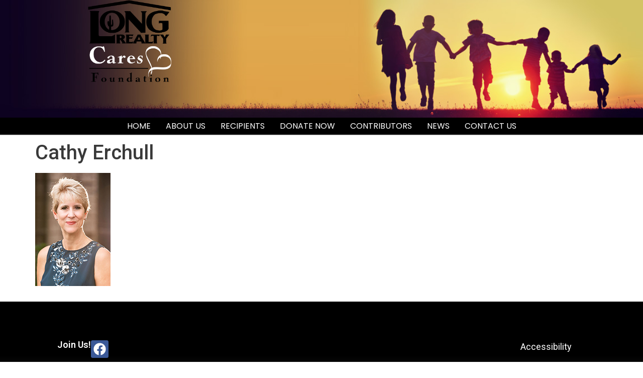

--- FILE ---
content_type: text/html; charset=UTF-8
request_url: https://longrealtycares.com/welcome-new-board-members-5/cathy-erchull/
body_size: 9456
content:
<!doctype html>
<html lang="en-US">
<head>
	<meta charset="UTF-8">
	<meta name="viewport" content="width=device-width, initial-scale=1">
	<link rel="profile" href="https://gmpg.org/xfn/11">
	<meta name='robots' content='index, follow, max-image-preview:large, max-snippet:-1, max-video-preview:-1' />
	<style>img:is([sizes="auto" i], [sizes^="auto," i]) { contain-intrinsic-size: 3000px 1500px }</style>
	
	<!-- This site is optimized with the Yoast SEO plugin v26.6 - https://yoast.com/wordpress/plugins/seo/ -->
	<title>Cathy Erchull - Long Cares</title>
	<link rel="canonical" href="https://longrealtycares.com/welcome-new-board-members-5/cathy-erchull/" />
	<meta property="og:locale" content="en_US" />
	<meta property="og:type" content="article" />
	<meta property="og:title" content="Cathy Erchull - Long Cares" />
	<meta property="og:url" content="https://longrealtycares.com/welcome-new-board-members-5/cathy-erchull/" />
	<meta property="og:site_name" content="Long Cares" />
	<meta property="article:modified_time" content="2023-04-24T16:23:21+00:00" />
	<meta property="og:image" content="https://longrealtycares.com/welcome-new-board-members-5/cathy-erchull" />
	<meta property="og:image:width" content="150" />
	<meta property="og:image:height" content="225" />
	<meta property="og:image:type" content="image/jpeg" />
	<meta name="twitter:card" content="summary_large_image" />
	<script type="application/ld+json" class="yoast-schema-graph">{"@context":"https://schema.org","@graph":[{"@type":"WebPage","@id":"https://longrealtycares.com/welcome-new-board-members-5/cathy-erchull/","url":"https://longrealtycares.com/welcome-new-board-members-5/cathy-erchull/","name":"Cathy Erchull - Long Cares","isPartOf":{"@id":"https://longrealtycares.com/#website"},"primaryImageOfPage":{"@id":"https://longrealtycares.com/welcome-new-board-members-5/cathy-erchull/#primaryimage"},"image":{"@id":"https://longrealtycares.com/welcome-new-board-members-5/cathy-erchull/#primaryimage"},"thumbnailUrl":"https://longrealtycares.com/wp-content/uploads/2023/04/Cathy-Erchull.jpg","datePublished":"2023-04-20T21:20:17+00:00","dateModified":"2023-04-24T16:23:21+00:00","breadcrumb":{"@id":"https://longrealtycares.com/welcome-new-board-members-5/cathy-erchull/#breadcrumb"},"inLanguage":"en-US","potentialAction":[{"@type":"ReadAction","target":["https://longrealtycares.com/welcome-new-board-members-5/cathy-erchull/"]}]},{"@type":"ImageObject","inLanguage":"en-US","@id":"https://longrealtycares.com/welcome-new-board-members-5/cathy-erchull/#primaryimage","url":"https://longrealtycares.com/wp-content/uploads/2023/04/Cathy-Erchull.jpg","contentUrl":"https://longrealtycares.com/wp-content/uploads/2023/04/Cathy-Erchull.jpg","width":150,"height":225},{"@type":"BreadcrumbList","@id":"https://longrealtycares.com/welcome-new-board-members-5/cathy-erchull/#breadcrumb","itemListElement":[{"@type":"ListItem","position":1,"name":"Home","item":"https://longrealtycares.com/"},{"@type":"ListItem","position":2,"name":"Welcome New Board Members!","item":"https://longrealtycares.com/welcome-new-board-members-5/"},{"@type":"ListItem","position":3,"name":"Cathy Erchull"}]},{"@type":"WebSite","@id":"https://longrealtycares.com/#website","url":"https://longrealtycares.com/","name":"Long Cares","description":"Long Realty Cares","publisher":{"@id":"https://longrealtycares.com/#organization"},"potentialAction":[{"@type":"SearchAction","target":{"@type":"EntryPoint","urlTemplate":"https://longrealtycares.com/?s={search_term_string}"},"query-input":{"@type":"PropertyValueSpecification","valueRequired":true,"valueName":"search_term_string"}}],"inLanguage":"en-US"},{"@type":"Organization","@id":"https://longrealtycares.com/#organization","name":"Long Cares","url":"https://longrealtycares.com/","logo":{"@type":"ImageObject","inLanguage":"en-US","@id":"https://longrealtycares.com/#/schema/logo/image/","url":"https://longrealtycares.com/wp-content/uploads/2024/10/Long-Realty-Cares-Foundation-BW.png","contentUrl":"https://longrealtycares.com/wp-content/uploads/2024/10/Long-Realty-Cares-Foundation-BW.png","width":516,"height":507,"caption":"Long Cares"},"image":{"@id":"https://longrealtycares.com/#/schema/logo/image/"}}]}</script>
	<!-- / Yoast SEO plugin. -->


<link rel="alternate" type="application/rss+xml" title="Long Cares &raquo; Feed" href="https://longrealtycares.com/feed/" />
<link rel="alternate" type="application/rss+xml" title="Long Cares &raquo; Comments Feed" href="https://longrealtycares.com/comments/feed/" />
<script>
window._wpemojiSettings = {"baseUrl":"https:\/\/s.w.org\/images\/core\/emoji\/16.0.1\/72x72\/","ext":".png","svgUrl":"https:\/\/s.w.org\/images\/core\/emoji\/16.0.1\/svg\/","svgExt":".svg","source":{"concatemoji":"https:\/\/longrealtycares.com\/wp-includes\/js\/wp-emoji-release.min.js?ver=6.8.3"}};
/*! This file is auto-generated */
!function(s,n){var o,i,e;function c(e){try{var t={supportTests:e,timestamp:(new Date).valueOf()};sessionStorage.setItem(o,JSON.stringify(t))}catch(e){}}function p(e,t,n){e.clearRect(0,0,e.canvas.width,e.canvas.height),e.fillText(t,0,0);var t=new Uint32Array(e.getImageData(0,0,e.canvas.width,e.canvas.height).data),a=(e.clearRect(0,0,e.canvas.width,e.canvas.height),e.fillText(n,0,0),new Uint32Array(e.getImageData(0,0,e.canvas.width,e.canvas.height).data));return t.every(function(e,t){return e===a[t]})}function u(e,t){e.clearRect(0,0,e.canvas.width,e.canvas.height),e.fillText(t,0,0);for(var n=e.getImageData(16,16,1,1),a=0;a<n.data.length;a++)if(0!==n.data[a])return!1;return!0}function f(e,t,n,a){switch(t){case"flag":return n(e,"\ud83c\udff3\ufe0f\u200d\u26a7\ufe0f","\ud83c\udff3\ufe0f\u200b\u26a7\ufe0f")?!1:!n(e,"\ud83c\udde8\ud83c\uddf6","\ud83c\udde8\u200b\ud83c\uddf6")&&!n(e,"\ud83c\udff4\udb40\udc67\udb40\udc62\udb40\udc65\udb40\udc6e\udb40\udc67\udb40\udc7f","\ud83c\udff4\u200b\udb40\udc67\u200b\udb40\udc62\u200b\udb40\udc65\u200b\udb40\udc6e\u200b\udb40\udc67\u200b\udb40\udc7f");case"emoji":return!a(e,"\ud83e\udedf")}return!1}function g(e,t,n,a){var r="undefined"!=typeof WorkerGlobalScope&&self instanceof WorkerGlobalScope?new OffscreenCanvas(300,150):s.createElement("canvas"),o=r.getContext("2d",{willReadFrequently:!0}),i=(o.textBaseline="top",o.font="600 32px Arial",{});return e.forEach(function(e){i[e]=t(o,e,n,a)}),i}function t(e){var t=s.createElement("script");t.src=e,t.defer=!0,s.head.appendChild(t)}"undefined"!=typeof Promise&&(o="wpEmojiSettingsSupports",i=["flag","emoji"],n.supports={everything:!0,everythingExceptFlag:!0},e=new Promise(function(e){s.addEventListener("DOMContentLoaded",e,{once:!0})}),new Promise(function(t){var n=function(){try{var e=JSON.parse(sessionStorage.getItem(o));if("object"==typeof e&&"number"==typeof e.timestamp&&(new Date).valueOf()<e.timestamp+604800&&"object"==typeof e.supportTests)return e.supportTests}catch(e){}return null}();if(!n){if("undefined"!=typeof Worker&&"undefined"!=typeof OffscreenCanvas&&"undefined"!=typeof URL&&URL.createObjectURL&&"undefined"!=typeof Blob)try{var e="postMessage("+g.toString()+"("+[JSON.stringify(i),f.toString(),p.toString(),u.toString()].join(",")+"));",a=new Blob([e],{type:"text/javascript"}),r=new Worker(URL.createObjectURL(a),{name:"wpTestEmojiSupports"});return void(r.onmessage=function(e){c(n=e.data),r.terminate(),t(n)})}catch(e){}c(n=g(i,f,p,u))}t(n)}).then(function(e){for(var t in e)n.supports[t]=e[t],n.supports.everything=n.supports.everything&&n.supports[t],"flag"!==t&&(n.supports.everythingExceptFlag=n.supports.everythingExceptFlag&&n.supports[t]);n.supports.everythingExceptFlag=n.supports.everythingExceptFlag&&!n.supports.flag,n.DOMReady=!1,n.readyCallback=function(){n.DOMReady=!0}}).then(function(){return e}).then(function(){var e;n.supports.everything||(n.readyCallback(),(e=n.source||{}).concatemoji?t(e.concatemoji):e.wpemoji&&e.twemoji&&(t(e.twemoji),t(e.wpemoji)))}))}((window,document),window._wpemojiSettings);
</script>
<style id='wp-emoji-styles-inline-css'>

	img.wp-smiley, img.emoji {
		display: inline !important;
		border: none !important;
		box-shadow: none !important;
		height: 1em !important;
		width: 1em !important;
		margin: 0 0.07em !important;
		vertical-align: -0.1em !important;
		background: none !important;
		padding: 0 !important;
	}
</style>
<link rel='stylesheet' id='wp-components-css' href='https://longrealtycares.com/wp-includes/css/dist/components/style.min.css?ver=6.8.3' media='all' />
<link rel='stylesheet' id='godaddy-styles-css' href='https://longrealtycares.com/wp-content/mu-plugins/vendor/wpex/godaddy-launch/includes/Dependencies/GoDaddy/Styles/build/latest.css?ver=2.0.2' media='all' />
<link rel='stylesheet' id='hello-elementor-css' href='https://longrealtycares.com/wp-content/themes/hello-elementor/assets/css/reset.css?ver=3.4.5' media='all' />
<link rel='stylesheet' id='hello-elementor-theme-style-css' href='https://longrealtycares.com/wp-content/themes/hello-elementor/assets/css/theme.css?ver=3.4.5' media='all' />
<link rel='stylesheet' id='hello-elementor-header-footer-css' href='https://longrealtycares.com/wp-content/themes/hello-elementor/assets/css/header-footer.css?ver=3.4.5' media='all' />
<link rel='stylesheet' id='elementor-frontend-css' href='https://longrealtycares.com/wp-content/plugins/elementor/assets/css/frontend.min.css?ver=3.34.0' media='all' />
<link rel='stylesheet' id='elementor-post-9778-css' href='https://longrealtycares.com/wp-content/uploads/elementor/css/post-9778.css?ver=1766441475' media='all' />
<link rel='stylesheet' id='widget-image-css' href='https://longrealtycares.com/wp-content/plugins/elementor/assets/css/widget-image.min.css?ver=3.34.0' media='all' />
<link rel='stylesheet' id='widget-nav-menu-css' href='https://longrealtycares.com/wp-content/plugins/elementor-pro/assets/css/widget-nav-menu.min.css?ver=3.34.0' media='all' />
<link rel='stylesheet' id='e-sticky-css' href='https://longrealtycares.com/wp-content/plugins/elementor-pro/assets/css/modules/sticky.min.css?ver=3.34.0' media='all' />
<link rel='stylesheet' id='widget-heading-css' href='https://longrealtycares.com/wp-content/plugins/elementor/assets/css/widget-heading.min.css?ver=3.34.0' media='all' />
<link rel='stylesheet' id='widget-social-icons-css' href='https://longrealtycares.com/wp-content/plugins/elementor/assets/css/widget-social-icons.min.css?ver=3.34.0' media='all' />
<link rel='stylesheet' id='e-apple-webkit-css' href='https://longrealtycares.com/wp-content/plugins/elementor/assets/css/conditionals/apple-webkit.min.css?ver=3.34.0' media='all' />
<link rel='stylesheet' id='elementor-post-9791-css' href='https://longrealtycares.com/wp-content/uploads/elementor/css/post-9791.css?ver=1766441475' media='all' />
<link rel='stylesheet' id='elementor-post-9825-css' href='https://longrealtycares.com/wp-content/uploads/elementor/css/post-9825.css?ver=1766441475' media='all' />
<link rel='stylesheet' id='elementor-gf-roboto-css' href='https://fonts.googleapis.com/css?family=Roboto:100,100italic,200,200italic,300,300italic,400,400italic,500,500italic,600,600italic,700,700italic,800,800italic,900,900italic&#038;display=swap' media='all' />
<link rel='stylesheet' id='elementor-gf-robotoslab-css' href='https://fonts.googleapis.com/css?family=Roboto+Slab:100,100italic,200,200italic,300,300italic,400,400italic,500,500italic,600,600italic,700,700italic,800,800italic,900,900italic&#038;display=swap' media='all' />
<link rel='stylesheet' id='elementor-gf-poppins-css' href='https://fonts.googleapis.com/css?family=Poppins:100,100italic,200,200italic,300,300italic,400,400italic,500,500italic,600,600italic,700,700italic,800,800italic,900,900italic&#038;display=swap' media='all' />
<script src="https://longrealtycares.com/wp-includes/js/jquery/jquery.min.js?ver=3.7.1" id="jquery-core-js"></script>
<script src="https://longrealtycares.com/wp-includes/js/jquery/jquery-migrate.min.js?ver=3.4.1" id="jquery-migrate-js"></script>
<link rel="https://api.w.org/" href="https://longrealtycares.com/wp-json/" /><link rel="alternate" title="JSON" type="application/json" href="https://longrealtycares.com/wp-json/wp/v2/media/9536" /><link rel="EditURI" type="application/rsd+xml" title="RSD" href="https://longrealtycares.com/xmlrpc.php?rsd" />
<meta name="generator" content="WordPress 6.8.3" />
<link rel='shortlink' href='https://longrealtycares.com/?p=9536' />
<link rel="alternate" title="oEmbed (JSON)" type="application/json+oembed" href="https://longrealtycares.com/wp-json/oembed/1.0/embed?url=https%3A%2F%2Flongrealtycares.com%2Fwelcome-new-board-members-5%2Fcathy-erchull%2F" />
<link rel="alternate" title="oEmbed (XML)" type="text/xml+oembed" href="https://longrealtycares.com/wp-json/oembed/1.0/embed?url=https%3A%2F%2Flongrealtycares.com%2Fwelcome-new-board-members-5%2Fcathy-erchull%2F&#038;format=xml" />
<style type="text/css">
			.aiovg-player {
				display: block;
				position: relative;
				border-radius: 3px;
				padding-bottom: 56.25%;
				width: 100%;
				height: 0;	
				overflow: hidden;
			}
			
			.aiovg-player iframe,
			.aiovg-player .video-js,
			.aiovg-player .plyr {
				--plyr-color-main: #00b2ff;
				position: absolute;
				inset: 0;	
				margin: 0;
				padding: 0;
				width: 100%;
				height: 100%;
			}
		</style><style type="text/css" media="screen">
.qpp-style.LongCaresDonationForm {width:280px;max-width:100%; }.qpp-style.LongCaresDonationForm #plain {border:1px solid #415063;}.qpp-style.LongCaresDonationForm input[type=text], .qpp-style.LongCaresDonationForm textarea, .qpp-style.LongCaresDonationForm select, .qpp-style.LongCaresDonationForm #submit, .qpp-style.LongCaresDonationForm #couponsubmit {border-radius:0;}.qpp-style.LongCaresDonationForm h2 {font-size: 22px; color: #465069;}.qpp-style.LongCaresDonationForm p, .qpp-style.LongCaresDonationForm .qpp-p-style, .qpp-style.LongCaresDonationForm li {margin:4px 0 4px 0;padding:0;font-family: arial, sans-serif; font-size: 1em;color: #465069;line-height:100%;;}.qpp-style.LongCaresDonationForm input[type=text], .qpp-style.LongCaresDonationForm textarea {border: 1px solid #415063;font-family: arial, sans-serif; font-size: 1em; color: #465069;;height:auto;line-height:normal; margin: 2px 0 3px 0;padding: 6px;;}.qpp-style.LongCaresDonationForm select {border: 1px solid #415063;font-family: arial, sans-serif; font-size: inherit; color: #465069;;height:auto;line-height:normal;}.qpp-style.LongCaresDonationForm select option {color: #465069;}.qpp-style.LongCaresDonationForm .qppcontainer input + label, .qpp-style.LongCaresDonationForm .qppcontainer textarea + label {font-family: arial, sans-serif; font-size: 1em; color: #465069;}.qpp-style.LongCaresDonationForm input[type=text].required, .qpp-style.LongCaresDonationForm textarea.required {border: 1px solid #00C618;}.qpp-style.LongCaresDonationForm div {background:#FFF;}.qpp-style.LongCaresDonationForm p.submit {text-align:left;}
.qpp-style.LongCaresDonationForm #submitimage {width:100%;height:auto;overflow:hidden;}
.qpp-style.LongCaresDonationForm #submit, .qpp-style.LongCaresDonationForm #submitimage {width:100%;color:#222222;background:#fdb827;border:1px solid #415063;font-family: arial, sans-serif;font-size: inherit;text-align:center;}.qpp-style.LongCaresDonationForm #submit:hover {background:#888888;}.qpp-style.LongCaresDonationForm #couponsubmit, .qpp-style.LongCaresDonationForm #couponsubmit:hover{width:100%;color:#FFF;background:#1f8416;border:1px solid #415063;font-family: arial, sans-serif;font-size: inherit;margin: 3px 0px 7px;padding: 6px;text-align:center;}.qpp-style.LongCaresDonationForm input#qpptotal {color:#465069;font-weight:bold;font-size:inherit;padding: 0;margin-left:3px;border:none;background:#FFF}.qpp-style.default {width:280px;max-width:100%; }.qpp-style.default #plain {border:1px solid #415063;}.qpp-style.default input[type=text], .qpp-style.default textarea, .qpp-style.default select, .qpp-style.default #submit, .qpp-style.default #couponsubmit {border-radius:0;}.qpp-style.default h2 {font-size: 1.6em; color: #465069;}.qpp-style.default p, .qpp-style.default .qpp-p-style, .qpp-style.default li {margin:4px 0 4px 0;padding:0;font-family: arial, sans-serif; font-size: 1em;color: #465069;line-height:100%;;}.qpp-style.default input[type=text], .qpp-style.default textarea {border: 1px solid #415063;font-family: arial, sans-serif; font-size: 1em; color: #465069;;height:auto;line-height:normal; margin: 2px 0 3px 0;padding: 6px;;}.qpp-style.default select {border: 1px solid #415063;font-family: arial, sans-serif; font-size: inherit; color: #465069;;height:auto;line-height:normal;}.qpp-style.default select option {color: #465069;}.qpp-style.default .qppcontainer input + label, .qpp-style.default .qppcontainer textarea + label {font-family: arial, sans-serif; font-size: 1em; color: #465069;}.qpp-style.default input[type=text].required, .qpp-style.default textarea.required {border: 1px solid #00C618;}.qpp-style.default div {background:#FFF;}.qpp-style.default p.submit {text-align:left;}
.qpp-style.default #submitimage {width:100%;height:auto;overflow:hidden;}
.qpp-style.default #submit, .qpp-style.default #submitimage {width:100%;color:#FFF;background:#343838;border:1px solid #415063;font-family: arial, sans-serif;font-size: inherit;text-align:center;}.qpp-style.default #submit:hover {background:#888888;}.qpp-style.default #couponsubmit, .qpp-style.default #couponsubmit:hover{width:100%;color:#FFF;background:#1f8416;border:1px solid #415063;font-family: arial, sans-serif;font-size: inherit;margin: 3px 0px 7px;padding: 6px;text-align:center;}.qpp-style.default input#qpptotal {color:#465069;font-weight:bold;font-size:inherit;padding: 0;margin-left:3px;border:none;background:#FFF}
</style><meta name="generator" content="Elementor 3.34.0; features: e_font_icon_svg, additional_custom_breakpoints; settings: css_print_method-external, google_font-enabled, font_display-swap">
			<style>
				.e-con.e-parent:nth-of-type(n+4):not(.e-lazyloaded):not(.e-no-lazyload),
				.e-con.e-parent:nth-of-type(n+4):not(.e-lazyloaded):not(.e-no-lazyload) * {
					background-image: none !important;
				}
				@media screen and (max-height: 1024px) {
					.e-con.e-parent:nth-of-type(n+3):not(.e-lazyloaded):not(.e-no-lazyload),
					.e-con.e-parent:nth-of-type(n+3):not(.e-lazyloaded):not(.e-no-lazyload) * {
						background-image: none !important;
					}
				}
				@media screen and (max-height: 640px) {
					.e-con.e-parent:nth-of-type(n+2):not(.e-lazyloaded):not(.e-no-lazyload),
					.e-con.e-parent:nth-of-type(n+2):not(.e-lazyloaded):not(.e-no-lazyload) * {
						background-image: none !important;
					}
				}
			</style>
			</head>
<body class="attachment wp-singular attachment-template-default single single-attachment postid-9536 attachmentid-9536 attachment-jpeg wp-custom-logo wp-embed-responsive wp-theme-hello-elementor hello-elementor-default elementor-default elementor-kit-9778">


<a class="skip-link screen-reader-text" href="#content">Skip to content</a>

		<header data-elementor-type="header" data-elementor-id="9791" class="elementor elementor-9791 elementor-location-header" data-elementor-post-type="elementor_library">
			<div class="elementor-element elementor-element-113ed058 e-con-full elementor-hidden-mobile e-flex e-con e-parent" data-id="113ed058" data-element_type="container" data-settings="{&quot;background_background&quot;:&quot;classic&quot;}">
		<div class="elementor-element elementor-element-6d526efb e-con-full e-flex e-con e-child" data-id="6d526efb" data-element_type="container">
				<div class="elementor-element elementor-element-38e0eaa5 elementor-widget elementor-widget-theme-site-logo elementor-widget-image" data-id="38e0eaa5" data-element_type="widget" data-widget_type="theme-site-logo.default">
				<div class="elementor-widget-container">
											<a href="https://longrealtycares.com">
			<img width="516" height="507" src="https://longrealtycares.com/wp-content/uploads/2024/10/Long-Realty-Cares-Foundation-BW.png" class="attachment-full size-full wp-image-9797" alt="" srcset="https://longrealtycares.com/wp-content/uploads/2024/10/Long-Realty-Cares-Foundation-BW.png 516w, https://longrealtycares.com/wp-content/uploads/2024/10/Long-Realty-Cares-Foundation-BW-300x295.png 300w" sizes="(max-width: 516px) 100vw, 516px" />				</a>
											</div>
				</div>
				</div>
		<div class="elementor-element elementor-element-a5586f8 e-con-full e-flex e-con e-child" data-id="a5586f8" data-element_type="container">
				</div>
				</div>
		<div class="elementor-element elementor-element-db75353 e-con-full e-flex e-con e-parent" data-id="db75353" data-element_type="container" data-settings="{&quot;background_background&quot;:&quot;classic&quot;,&quot;sticky&quot;:&quot;top&quot;,&quot;sticky_on&quot;:[&quot;desktop&quot;,&quot;tablet&quot;,&quot;mobile&quot;],&quot;sticky_offset&quot;:0,&quot;sticky_effects_offset&quot;:0,&quot;sticky_anchor_link_offset&quot;:0}">
		<div class="elementor-element elementor-element-422638c e-flex e-con-boxed e-con e-child" data-id="422638c" data-element_type="container" data-settings="{&quot;background_background&quot;:&quot;classic&quot;}">
					<div class="e-con-inner">
				<div class="elementor-element elementor-element-5ccec12 elementor-nav-menu--stretch elementor-nav-menu__align-end elementor-nav-menu--dropdown-mobile elementor-nav-menu__text-align-center elementor-nav-menu--toggle elementor-nav-menu--burger elementor-widget elementor-widget-nav-menu" data-id="5ccec12" data-element_type="widget" data-settings="{&quot;full_width&quot;:&quot;stretch&quot;,&quot;layout&quot;:&quot;horizontal&quot;,&quot;submenu_icon&quot;:{&quot;value&quot;:&quot;&lt;svg aria-hidden=\&quot;true\&quot; class=\&quot;e-font-icon-svg e-fas-caret-down\&quot; viewBox=\&quot;0 0 320 512\&quot; xmlns=\&quot;http:\/\/www.w3.org\/2000\/svg\&quot;&gt;&lt;path d=\&quot;M31.3 192h257.3c17.8 0 26.7 21.5 14.1 34.1L174.1 354.8c-7.8 7.8-20.5 7.8-28.3 0L17.2 226.1C4.6 213.5 13.5 192 31.3 192z\&quot;&gt;&lt;\/path&gt;&lt;\/svg&gt;&quot;,&quot;library&quot;:&quot;fa-solid&quot;},&quot;toggle&quot;:&quot;burger&quot;}" data-widget_type="nav-menu.default">
				<div class="elementor-widget-container">
								<nav aria-label="Menu" class="elementor-nav-menu--main elementor-nav-menu__container elementor-nav-menu--layout-horizontal e--pointer-underline e--animation-fade">
				<ul id="menu-1-5ccec12" class="elementor-nav-menu"><li class="menu-item menu-item-type-post_type menu-item-object-page menu-item-home menu-item-10036"><a href="https://longrealtycares.com/" class="elementor-item">Home</a></li>
<li class="menu-item menu-item-type-post_type menu-item-object-page menu-item-10054"><a href="https://longrealtycares.com/about-us-2/" class="elementor-item">About Us</a></li>
<li class="menu-item menu-item-type-post_type menu-item-object-page menu-item-10184"><a href="https://longrealtycares.com/recipients-2/" class="elementor-item">Recipients</a></li>
<li class="menu-item menu-item-type-post_type menu-item-object-page menu-item-10185"><a href="https://longrealtycares.com/donate-2/" class="elementor-item">Donate Now</a></li>
<li class="menu-item menu-item-type-post_type menu-item-object-page menu-item-10186"><a href="https://longrealtycares.com/contributors-2/" class="elementor-item">Contributors</a></li>
<li class="menu-item menu-item-type-post_type menu-item-object-page menu-item-10211"><a href="https://longrealtycares.com/news-2/" class="elementor-item">News</a></li>
<li class="menu-item menu-item-type-post_type menu-item-object-page menu-item-10220"><a href="https://longrealtycares.com/contact/" class="elementor-item">Contact Us</a></li>
</ul>			</nav>
					<div class="elementor-menu-toggle" role="button" tabindex="0" aria-label="Menu Toggle" aria-expanded="false">
			<svg aria-hidden="true" role="presentation" class="elementor-menu-toggle__icon--open e-font-icon-svg e-eicon-menu-bar" viewBox="0 0 1000 1000" xmlns="http://www.w3.org/2000/svg"><path d="M104 333H896C929 333 958 304 958 271S929 208 896 208H104C71 208 42 237 42 271S71 333 104 333ZM104 583H896C929 583 958 554 958 521S929 458 896 458H104C71 458 42 487 42 521S71 583 104 583ZM104 833H896C929 833 958 804 958 771S929 708 896 708H104C71 708 42 737 42 771S71 833 104 833Z"></path></svg><svg aria-hidden="true" role="presentation" class="elementor-menu-toggle__icon--close e-font-icon-svg e-eicon-close" viewBox="0 0 1000 1000" xmlns="http://www.w3.org/2000/svg"><path d="M742 167L500 408 258 167C246 154 233 150 217 150 196 150 179 158 167 167 154 179 150 196 150 212 150 229 154 242 171 254L408 500 167 742C138 771 138 800 167 829 196 858 225 858 254 829L496 587 738 829C750 842 767 846 783 846 800 846 817 842 829 829 842 817 846 804 846 783 846 767 842 750 829 737L588 500 833 258C863 229 863 200 833 171 804 137 775 137 742 167Z"></path></svg>		</div>
					<nav class="elementor-nav-menu--dropdown elementor-nav-menu__container" aria-hidden="true">
				<ul id="menu-2-5ccec12" class="elementor-nav-menu"><li class="menu-item menu-item-type-post_type menu-item-object-page menu-item-home menu-item-10036"><a href="https://longrealtycares.com/" class="elementor-item" tabindex="-1">Home</a></li>
<li class="menu-item menu-item-type-post_type menu-item-object-page menu-item-10054"><a href="https://longrealtycares.com/about-us-2/" class="elementor-item" tabindex="-1">About Us</a></li>
<li class="menu-item menu-item-type-post_type menu-item-object-page menu-item-10184"><a href="https://longrealtycares.com/recipients-2/" class="elementor-item" tabindex="-1">Recipients</a></li>
<li class="menu-item menu-item-type-post_type menu-item-object-page menu-item-10185"><a href="https://longrealtycares.com/donate-2/" class="elementor-item" tabindex="-1">Donate Now</a></li>
<li class="menu-item menu-item-type-post_type menu-item-object-page menu-item-10186"><a href="https://longrealtycares.com/contributors-2/" class="elementor-item" tabindex="-1">Contributors</a></li>
<li class="menu-item menu-item-type-post_type menu-item-object-page menu-item-10211"><a href="https://longrealtycares.com/news-2/" class="elementor-item" tabindex="-1">News</a></li>
<li class="menu-item menu-item-type-post_type menu-item-object-page menu-item-10220"><a href="https://longrealtycares.com/contact/" class="elementor-item" tabindex="-1">Contact Us</a></li>
</ul>			</nav>
						</div>
				</div>
					</div>
				</div>
				</div>
				</header>
		
<main id="content" class="site-main post-9536 attachment type-attachment status-inherit hentry">

			<div class="page-header">
			<h1 class="entry-title">Cathy Erchull</h1>		</div>
	
	<div class="page-content">
		<p class="attachment"><a href='https://longrealtycares.com/wp-content/uploads/2023/04/Cathy-Erchull.jpg'><img decoding="async" width="150" height="225" src="https://longrealtycares.com/wp-content/uploads/2023/04/Cathy-Erchull.jpg" class="attachment-medium size-medium" alt="" /></a></p>

		
			</div>

	
</main>

			<footer data-elementor-type="footer" data-elementor-id="9825" class="elementor elementor-9825 elementor-location-footer" data-elementor-post-type="elementor_library">
			<div class="elementor-element elementor-element-000e6c2 e-flex e-con-boxed e-con e-parent" data-id="000e6c2" data-element_type="container" data-settings="{&quot;background_background&quot;:&quot;gradient&quot;}">
					<div class="e-con-inner">
		<div class="elementor-element elementor-element-c6d8918 e-con-full e-flex e-con e-child" data-id="c6d8918" data-element_type="container" data-settings="{&quot;background_background&quot;:&quot;classic&quot;}">
		<div class="elementor-element elementor-element-2c15780 e-con-full e-flex e-con e-child" data-id="2c15780" data-element_type="container">
		<div class="elementor-element elementor-element-0f429b4 e-con-full e-flex e-con e-child" data-id="0f429b4" data-element_type="container">
				<div class="elementor-element elementor-element-9cc19cf elementor-widget elementor-widget-heading" data-id="9cc19cf" data-element_type="widget" data-widget_type="heading.default">
				<div class="elementor-widget-container">
					<p class="elementor-heading-title elementor-size-default"><a href="https://www.facebook.com/longrealtycares" target="_blank">Join Us!</a></p>				</div>
				</div>
				<div class="elementor-element elementor-element-b1ae4f0 elementor-shape-rounded elementor-grid-0 e-grid-align-center elementor-widget elementor-widget-social-icons" data-id="b1ae4f0" data-element_type="widget" data-widget_type="social-icons.default">
				<div class="elementor-widget-container">
							<div class="elementor-social-icons-wrapper elementor-grid">
							<span class="elementor-grid-item">
					<a class="elementor-icon elementor-social-icon elementor-social-icon-facebook elementor-repeater-item-b3a7389" href="https://www.facebook.com/longrealtycares" target="_blank">
						<span class="elementor-screen-only">Facebook</span>
						<svg aria-hidden="true" class="e-font-icon-svg e-fab-facebook" viewBox="0 0 512 512" xmlns="http://www.w3.org/2000/svg"><path d="M504 256C504 119 393 8 256 8S8 119 8 256c0 123.78 90.69 226.38 209.25 245V327.69h-63V256h63v-54.64c0-62.15 37-96.48 93.67-96.48 27.14 0 55.52 4.84 55.52 4.84v61h-31.28c-30.8 0-40.41 19.12-40.41 38.73V256h68.78l-11 71.69h-57.78V501C413.31 482.38 504 379.78 504 256z"></path></svg>					</a>
				</span>
					</div>
						</div>
				</div>
				</div>
				</div>
		<div class="elementor-element elementor-element-cf313c8 e-con-full e-flex e-con e-child" data-id="cf313c8" data-element_type="container">
				</div>
		<div class="elementor-element elementor-element-671f957 e-con-full e-flex e-con e-child" data-id="671f957" data-element_type="container">
				</div>
		<div class="elementor-element elementor-element-4dfb782 e-con-full e-flex e-con e-child" data-id="4dfb782" data-element_type="container">
				</div>
		<div class="elementor-element elementor-element-8e58ff7 e-con-full e-flex e-con e-child" data-id="8e58ff7" data-element_type="container">
				</div>
		<div class="elementor-element elementor-element-d2a3247 e-con-full e-flex e-con e-child" data-id="d2a3247" data-element_type="container">
				<div class="elementor-element elementor-element-1f11f0a elementor-nav-menu--dropdown-none elementor-widget elementor-widget-nav-menu" data-id="1f11f0a" data-element_type="widget" data-settings="{&quot;layout&quot;:&quot;vertical&quot;,&quot;submenu_icon&quot;:{&quot;value&quot;:&quot;&lt;svg aria-hidden=\&quot;true\&quot; class=\&quot;e-font-icon-svg e-fas-caret-down\&quot; viewBox=\&quot;0 0 320 512\&quot; xmlns=\&quot;http:\/\/www.w3.org\/2000\/svg\&quot;&gt;&lt;path d=\&quot;M31.3 192h257.3c17.8 0 26.7 21.5 14.1 34.1L174.1 354.8c-7.8 7.8-20.5 7.8-28.3 0L17.2 226.1C4.6 213.5 13.5 192 31.3 192z\&quot;&gt;&lt;\/path&gt;&lt;\/svg&gt;&quot;,&quot;library&quot;:&quot;fa-solid&quot;}}" data-widget_type="nav-menu.default">
				<div class="elementor-widget-container">
								<nav aria-label="Menu" class="elementor-nav-menu--main elementor-nav-menu__container elementor-nav-menu--layout-vertical e--pointer-underline e--animation-fade">
				<ul id="menu-1-1f11f0a" class="elementor-nav-menu sm-vertical"><li class="menu-item menu-item-type-post_type menu-item-object-page menu-item-9819"><a href="https://longrealtycares.com/accessibility/" class="elementor-item">Accessibility</a></li>
</ul>			</nav>
						<nav class="elementor-nav-menu--dropdown elementor-nav-menu__container" aria-hidden="true">
				<ul id="menu-2-1f11f0a" class="elementor-nav-menu sm-vertical"><li class="menu-item menu-item-type-post_type menu-item-object-page menu-item-9819"><a href="https://longrealtycares.com/accessibility/" class="elementor-item" tabindex="-1">Accessibility</a></li>
</ul>			</nav>
						</div>
				</div>
				</div>
				</div>
					</div>
				</div>
				</footer>
		
<script type="speculationrules">
{"prefetch":[{"source":"document","where":{"and":[{"href_matches":"\/*"},{"not":{"href_matches":["\/wp-*.php","\/wp-admin\/*","\/wp-content\/uploads\/*","\/wp-content\/*","\/wp-content\/plugins\/*","\/wp-content\/themes\/hello-elementor\/*","\/*\\?(.+)"]}},{"not":{"selector_matches":"a[rel~=\"nofollow\"]"}},{"not":{"selector_matches":".no-prefetch, .no-prefetch a"}}]},"eagerness":"conservative"}]}
</script>
			<script>
				const lazyloadRunObserver = () => {
					const lazyloadBackgrounds = document.querySelectorAll( `.e-con.e-parent:not(.e-lazyloaded)` );
					const lazyloadBackgroundObserver = new IntersectionObserver( ( entries ) => {
						entries.forEach( ( entry ) => {
							if ( entry.isIntersecting ) {
								let lazyloadBackground = entry.target;
								if( lazyloadBackground ) {
									lazyloadBackground.classList.add( 'e-lazyloaded' );
								}
								lazyloadBackgroundObserver.unobserve( entry.target );
							}
						});
					}, { rootMargin: '200px 0px 200px 0px' } );
					lazyloadBackgrounds.forEach( ( lazyloadBackground ) => {
						lazyloadBackgroundObserver.observe( lazyloadBackground );
					} );
				};
				const events = [
					'DOMContentLoaded',
					'elementor/lazyload/observe',
				];
				events.forEach( ( event ) => {
					document.addEventListener( event, lazyloadRunObserver );
				} );
			</script>
			<script src="https://longrealtycares.com/wp-content/themes/hello-elementor/assets/js/hello-frontend.js?ver=3.4.5" id="hello-theme-frontend-js"></script>
<script src="https://longrealtycares.com/wp-content/plugins/elementor/assets/js/webpack.runtime.min.js?ver=3.34.0" id="elementor-webpack-runtime-js"></script>
<script src="https://longrealtycares.com/wp-content/plugins/elementor/assets/js/frontend-modules.min.js?ver=3.34.0" id="elementor-frontend-modules-js"></script>
<script src="https://longrealtycares.com/wp-includes/js/jquery/ui/core.min.js?ver=1.13.3" id="jquery-ui-core-js"></script>
<script id="elementor-frontend-js-before">
var elementorFrontendConfig = {"environmentMode":{"edit":false,"wpPreview":false,"isScriptDebug":false},"i18n":{"shareOnFacebook":"Share on Facebook","shareOnTwitter":"Share on Twitter","pinIt":"Pin it","download":"Download","downloadImage":"Download image","fullscreen":"Fullscreen","zoom":"Zoom","share":"Share","playVideo":"Play Video","previous":"Previous","next":"Next","close":"Close","a11yCarouselPrevSlideMessage":"Previous slide","a11yCarouselNextSlideMessage":"Next slide","a11yCarouselFirstSlideMessage":"This is the first slide","a11yCarouselLastSlideMessage":"This is the last slide","a11yCarouselPaginationBulletMessage":"Go to slide"},"is_rtl":false,"breakpoints":{"xs":0,"sm":480,"md":768,"lg":1025,"xl":1440,"xxl":1600},"responsive":{"breakpoints":{"mobile":{"label":"Mobile Portrait","value":767,"default_value":767,"direction":"max","is_enabled":true},"mobile_extra":{"label":"Mobile Landscape","value":880,"default_value":880,"direction":"max","is_enabled":false},"tablet":{"label":"Tablet Portrait","value":1024,"default_value":1024,"direction":"max","is_enabled":true},"tablet_extra":{"label":"Tablet Landscape","value":1200,"default_value":1200,"direction":"max","is_enabled":false},"laptop":{"label":"Laptop","value":1366,"default_value":1366,"direction":"max","is_enabled":false},"widescreen":{"label":"Widescreen","value":2400,"default_value":2400,"direction":"min","is_enabled":false}},"hasCustomBreakpoints":false},"version":"3.34.0","is_static":false,"experimentalFeatures":{"e_font_icon_svg":true,"additional_custom_breakpoints":true,"container":true,"theme_builder_v2":true,"hello-theme-header-footer":true,"nested-elements":true,"home_screen":true,"global_classes_should_enforce_capabilities":true,"e_variables":true,"cloud-library":true,"e_opt_in_v4_page":true,"e_interactions":true,"import-export-customization":true,"mega-menu":true,"e_pro_variables":true},"urls":{"assets":"https:\/\/longrealtycares.com\/wp-content\/plugins\/elementor\/assets\/","ajaxurl":"https:\/\/longrealtycares.com\/wp-admin\/admin-ajax.php","uploadUrl":"https:\/\/longrealtycares.com\/wp-content\/uploads"},"nonces":{"floatingButtonsClickTracking":"591b90e7ef"},"swiperClass":"swiper","settings":{"page":[],"editorPreferences":[]},"kit":{"active_breakpoints":["viewport_mobile","viewport_tablet"],"global_image_lightbox":"yes","lightbox_enable_counter":"yes","lightbox_enable_fullscreen":"yes","lightbox_enable_zoom":"yes","lightbox_enable_share":"yes","lightbox_title_src":"title","lightbox_description_src":"description","hello_header_logo_type":"logo","hello_header_menu_layout":"horizontal","hello_footer_logo_type":"logo"},"post":{"id":9536,"title":"Cathy%20Erchull%20-%20Long%20Cares","excerpt":"","featuredImage":false}};
</script>
<script src="https://longrealtycares.com/wp-content/plugins/elementor/assets/js/frontend.min.js?ver=3.34.0" id="elementor-frontend-js"></script>
<script src="https://longrealtycares.com/wp-content/plugins/elementor-pro/assets/lib/smartmenus/jquery.smartmenus.min.js?ver=1.2.1" id="smartmenus-js"></script>
<script src="https://longrealtycares.com/wp-content/plugins/elementor-pro/assets/lib/sticky/jquery.sticky.min.js?ver=3.34.0" id="e-sticky-js"></script>
<script src="https://longrealtycares.com/wp-content/plugins/elementor-pro/assets/js/webpack-pro.runtime.min.js?ver=3.34.0" id="elementor-pro-webpack-runtime-js"></script>
<script src="https://longrealtycares.com/wp-includes/js/dist/hooks.min.js?ver=4d63a3d491d11ffd8ac6" id="wp-hooks-js"></script>
<script src="https://longrealtycares.com/wp-includes/js/dist/i18n.min.js?ver=5e580eb46a90c2b997e6" id="wp-i18n-js"></script>
<script id="wp-i18n-js-after">
wp.i18n.setLocaleData( { 'text direction\u0004ltr': [ 'ltr' ] } );
</script>
<script id="elementor-pro-frontend-js-before">
var ElementorProFrontendConfig = {"ajaxurl":"https:\/\/longrealtycares.com\/wp-admin\/admin-ajax.php","nonce":"2a2dc394d3","urls":{"assets":"https:\/\/longrealtycares.com\/wp-content\/plugins\/elementor-pro\/assets\/","rest":"https:\/\/longrealtycares.com\/wp-json\/"},"settings":{"lazy_load_background_images":true},"popup":{"hasPopUps":false},"shareButtonsNetworks":{"facebook":{"title":"Facebook","has_counter":true},"twitter":{"title":"Twitter"},"linkedin":{"title":"LinkedIn","has_counter":true},"pinterest":{"title":"Pinterest","has_counter":true},"reddit":{"title":"Reddit","has_counter":true},"vk":{"title":"VK","has_counter":true},"odnoklassniki":{"title":"OK","has_counter":true},"tumblr":{"title":"Tumblr"},"digg":{"title":"Digg"},"skype":{"title":"Skype"},"stumbleupon":{"title":"StumbleUpon","has_counter":true},"mix":{"title":"Mix"},"telegram":{"title":"Telegram"},"pocket":{"title":"Pocket","has_counter":true},"xing":{"title":"XING","has_counter":true},"whatsapp":{"title":"WhatsApp"},"email":{"title":"Email"},"print":{"title":"Print"},"x-twitter":{"title":"X"},"threads":{"title":"Threads"}},"facebook_sdk":{"lang":"en_US","app_id":""},"lottie":{"defaultAnimationUrl":"https:\/\/longrealtycares.com\/wp-content\/plugins\/elementor-pro\/modules\/lottie\/assets\/animations\/default.json"}};
</script>
<script src="https://longrealtycares.com/wp-content/plugins/elementor-pro/assets/js/frontend.min.js?ver=3.34.0" id="elementor-pro-frontend-js"></script>
<script src="https://longrealtycares.com/wp-content/plugins/elementor-pro/assets/js/elements-handlers.min.js?ver=3.34.0" id="pro-elements-handlers-js"></script>
        <script type='text/javascript'>
			(function() {
				'use strict';
				
				/**
				 * Listen to the global player events.
				 */
				window.addEventListener( 'message', function( event ) {
					if ( event.origin != window.location.origin ) {
						return false;
					}

					if ( ! event.data.hasOwnProperty( 'message' ) ) {
						return false;
					}

					const iframes = document.querySelectorAll( '.aiovg-player iframe' );

					for ( let i = 0; i < iframes.length; i++ ) {
						const iframe = iframes[ i ];
						
						if ( event.source == iframe.contentWindow ) {
							continue;
						}

						if ( event.data.message == 'aiovg-cookie-consent' ) {
							const src = iframe.src;

							if ( src.indexOf( 'nocookie=1' ) == -1 ) {
								const url = new URL( src );

								const searchParams = url.searchParams;
								searchParams.set( 'nocookie', 1 );

                    			url.search = searchParams.toString();

								iframe.src = url.toString();
							}
						}

						if ( event.data.message == 'aiovg-video-playing' ) {
							iframe.contentWindow.postMessage({
								message: 'aiovg-video-pause' 
							}, window.location.origin );
						}
					}
				});

			})();
		</script>
        
</body>
</html>


--- FILE ---
content_type: text/css
request_url: https://longrealtycares.com/wp-content/uploads/elementor/css/post-9778.css?ver=1766441475
body_size: 91
content:
.elementor-kit-9778{--e-global-color-primary:#393939;--e-global-color-secondary:#54595F;--e-global-color-text:#000000;--e-global-color-accent:#FFC222;--e-global-color-ae6a99b:#FFFFFF;--e-global-color-eb6284d:#2C2C2C;--e-global-typography-primary-font-family:"Roboto";--e-global-typography-primary-font-weight:600;--e-global-typography-secondary-font-family:"Roboto Slab";--e-global-typography-secondary-font-weight:400;--e-global-typography-text-font-family:"Roboto";--e-global-typography-text-font-weight:400;--e-global-typography-accent-font-family:"Roboto";--e-global-typography-accent-font-weight:500;color:var( --e-global-color-primary );font-size:18px;}.elementor-kit-9778 button,.elementor-kit-9778 input[type="button"],.elementor-kit-9778 input[type="submit"],.elementor-kit-9778 .elementor-button{background-color:var( --e-global-color-accent );}.elementor-kit-9778 button:hover,.elementor-kit-9778 button:focus,.elementor-kit-9778 input[type="button"]:hover,.elementor-kit-9778 input[type="button"]:focus,.elementor-kit-9778 input[type="submit"]:hover,.elementor-kit-9778 input[type="submit"]:focus,.elementor-kit-9778 .elementor-button:hover,.elementor-kit-9778 .elementor-button:focus{background-color:var( --e-global-color-eb6284d );}.elementor-kit-9778 e-page-transition{background-color:#FFBC7D;}.elementor-kit-9778 h3{font-family:"Roboto", Sans-serif;font-size:30px;font-weight:400;}.elementor-section.elementor-section-boxed > .elementor-container{max-width:1140px;}.e-con{--container-max-width:1140px;}.elementor-widget:not(:last-child){margin-block-end:20px;}.elementor-element{--widgets-spacing:20px 20px;--widgets-spacing-row:20px;--widgets-spacing-column:20px;}{}h1.entry-title{display:var(--page-title-display);}.site-header .site-branding{flex-direction:column;align-items:stretch;}.site-header{padding-inline-end:0px;padding-inline-start:0px;}.site-footer .site-branding{flex-direction:column;align-items:stretch;}@media(max-width:1024px){.elementor-section.elementor-section-boxed > .elementor-container{max-width:1024px;}.e-con{--container-max-width:1024px;}}@media(max-width:767px){.elementor-section.elementor-section-boxed > .elementor-container{max-width:767px;}.e-con{--container-max-width:767px;}}

--- FILE ---
content_type: text/css
request_url: https://longrealtycares.com/wp-content/uploads/elementor/css/post-9791.css?ver=1766441475
body_size: 1124
content:
.elementor-9791 .elementor-element.elementor-element-113ed058{--display:flex;--min-height:234px;--flex-direction:row;--container-widget-width:calc( ( 1 - var( --container-widget-flex-grow ) ) * 100% );--container-widget-height:100%;--container-widget-flex-grow:1;--container-widget-align-self:stretch;--flex-wrap-mobile:wrap;--align-items:center;--gap:0px 0px;--row-gap:0px;--column-gap:0px;--margin-top:0%;--margin-bottom:0%;--margin-left:0%;--margin-right:0%;--padding-top:0%;--padding-bottom:2%;--padding-left:0%;--padding-right:8%;--z-index:95;}.elementor-9791 .elementor-element.elementor-element-113ed058:not(.elementor-motion-effects-element-type-background), .elementor-9791 .elementor-element.elementor-element-113ed058 > .elementor-motion-effects-container > .elementor-motion-effects-layer{background-color:#FFFFFF;background-image:url("https://longrealtycares.com/wp-content/uploads/2017/09/header-bg-2.jpg");background-size:cover;}.elementor-9791 .elementor-element.elementor-element-6d526efb{--display:flex;--flex-direction:column;--container-widget-width:calc( ( 1 - var( --container-widget-flex-grow ) ) * 100% );--container-widget-height:initial;--container-widget-flex-grow:0;--container-widget-align-self:initial;--flex-wrap-mobile:wrap;--justify-content:center;--align-items:center;--gap:5px 5px;--row-gap:5px;--column-gap:5px;--margin-top:0px;--margin-bottom:0px;--margin-left:0px;--margin-right:0px;--padding-top:0px;--padding-bottom:0px;--padding-left:0px;--padding-right:0px;}.elementor-widget-theme-site-logo .widget-image-caption{font-family:var( --e-global-typography-text-font-family ), Sans-serif;font-weight:var( --e-global-typography-text-font-weight );}.elementor-9791 .elementor-element.elementor-element-38e0eaa5{text-align:start;}.elementor-9791 .elementor-element.elementor-element-38e0eaa5 img{width:100%;height:163px;object-fit:contain;object-position:center center;}.elementor-9791 .elementor-element.elementor-element-a5586f8{--display:flex;--flex-direction:column;--container-widget-width:calc( ( 1 - var( --container-widget-flex-grow ) ) * 100% );--container-widget-height:initial;--container-widget-flex-grow:0;--container-widget-align-self:initial;--flex-wrap-mobile:wrap;--justify-content:center;--align-items:flex-end;--gap:5px 5px;--row-gap:5px;--column-gap:5px;--margin-top:0px;--margin-bottom:0px;--margin-left:0px;--margin-right:0px;--padding-top:0px;--padding-bottom:0px;--padding-left:0px;--padding-right:0px;}.elementor-widget-text-editor{font-family:var( --e-global-typography-text-font-family ), Sans-serif;font-weight:var( --e-global-typography-text-font-weight );}.elementor-9791 .elementor-element.elementor-element-449e78e{column-gap:0px;text-align:center;}.elementor-9791 .elementor-element.elementor-element-db75353{--display:flex;--min-height:0px;--flex-direction:row;--container-widget-width:calc( ( 1 - var( --container-widget-flex-grow ) ) * 100% );--container-widget-height:100%;--container-widget-flex-grow:1;--container-widget-align-self:stretch;--flex-wrap-mobile:wrap;--align-items:flex-end;--gap:0px 0px;--row-gap:0px;--column-gap:0px;border-style:solid;--border-style:solid;border-width:0px 0px 2px 0px;--border-top-width:0px;--border-right-width:0px;--border-bottom-width:2px;--border-left-width:0px;border-color:#E6E6E6;--border-color:#E6E6E6;--margin-top:0px;--margin-bottom:10px;--margin-left:0px;--margin-right:0px;--padding-top:0%;--padding-bottom:0%;--padding-left:0%;--padding-right:0%;--z-index:95;}.elementor-9791 .elementor-element.elementor-element-db75353:not(.elementor-motion-effects-element-type-background), .elementor-9791 .elementor-element.elementor-element-db75353 > .elementor-motion-effects-container > .elementor-motion-effects-layer{background-color:var( --e-global-color-text );}.elementor-9791 .elementor-element.elementor-element-422638c{--display:flex;--flex-direction:row;--container-widget-width:calc( ( 1 - var( --container-widget-flex-grow ) ) * 100% );--container-widget-height:100%;--container-widget-flex-grow:1;--container-widget-align-self:stretch;--flex-wrap-mobile:wrap;--justify-content:center;--align-items:center;--gap:20px 20px;--row-gap:20px;--column-gap:20px;--padding-top:0%;--padding-bottom:0%;--padding-left:0%;--padding-right:0%;}.elementor-widget-nav-menu .elementor-nav-menu .elementor-item{font-family:var( --e-global-typography-primary-font-family ), Sans-serif;font-weight:var( --e-global-typography-primary-font-weight );}.elementor-widget-nav-menu .elementor-nav-menu--dropdown .elementor-item, .elementor-widget-nav-menu .elementor-nav-menu--dropdown  .elementor-sub-item{font-family:var( --e-global-typography-accent-font-family ), Sans-serif;font-weight:var( --e-global-typography-accent-font-weight );}.elementor-9791 .elementor-element.elementor-element-5ccec12 > .elementor-widget-container{margin:0px 0px 0px 0px;padding:0px 0px 0px 0px;}.elementor-9791 .elementor-element.elementor-element-5ccec12 .elementor-menu-toggle{margin-left:auto;background-color:#02010100;}.elementor-9791 .elementor-element.elementor-element-5ccec12 .elementor-nav-menu .elementor-item{font-family:"Poppins", Sans-serif;font-size:16px;font-weight:400;text-transform:uppercase;font-style:normal;text-decoration:none;line-height:1em;letter-spacing:0px;word-spacing:0em;}.elementor-9791 .elementor-element.elementor-element-5ccec12 .elementor-nav-menu--main .elementor-item{color:var( --e-global-color-ae6a99b );fill:var( --e-global-color-ae6a99b );padding-left:0px;padding-right:0px;padding-top:9px;padding-bottom:9px;}.elementor-9791 .elementor-element.elementor-element-5ccec12 .elementor-nav-menu--main .elementor-item:hover,
					.elementor-9791 .elementor-element.elementor-element-5ccec12 .elementor-nav-menu--main .elementor-item.elementor-item-active,
					.elementor-9791 .elementor-element.elementor-element-5ccec12 .elementor-nav-menu--main .elementor-item.highlighted,
					.elementor-9791 .elementor-element.elementor-element-5ccec12 .elementor-nav-menu--main .elementor-item:focus{color:var( --e-global-color-accent );fill:var( --e-global-color-accent );}.elementor-9791 .elementor-element.elementor-element-5ccec12 .elementor-nav-menu--main:not(.e--pointer-framed) .elementor-item:before,
					.elementor-9791 .elementor-element.elementor-element-5ccec12 .elementor-nav-menu--main:not(.e--pointer-framed) .elementor-item:after{background-color:var( --e-global-color-accent );}.elementor-9791 .elementor-element.elementor-element-5ccec12 .e--pointer-framed .elementor-item:before,
					.elementor-9791 .elementor-element.elementor-element-5ccec12 .e--pointer-framed .elementor-item:after{border-color:var( --e-global-color-accent );}.elementor-9791 .elementor-element.elementor-element-5ccec12 .elementor-nav-menu--main .elementor-item.elementor-item-active{color:var( --e-global-color-accent );}.elementor-9791 .elementor-element.elementor-element-5ccec12 .elementor-nav-menu--main:not(.e--pointer-framed) .elementor-item.elementor-item-active:before,
					.elementor-9791 .elementor-element.elementor-element-5ccec12 .elementor-nav-menu--main:not(.e--pointer-framed) .elementor-item.elementor-item-active:after{background-color:var( --e-global-color-accent );}.elementor-9791 .elementor-element.elementor-element-5ccec12 .e--pointer-framed .elementor-item.elementor-item-active:before,
					.elementor-9791 .elementor-element.elementor-element-5ccec12 .e--pointer-framed .elementor-item.elementor-item-active:after{border-color:var( --e-global-color-accent );}.elementor-9791 .elementor-element.elementor-element-5ccec12 .e--pointer-framed .elementor-item:before{border-width:1px;}.elementor-9791 .elementor-element.elementor-element-5ccec12 .e--pointer-framed.e--animation-draw .elementor-item:before{border-width:0 0 1px 1px;}.elementor-9791 .elementor-element.elementor-element-5ccec12 .e--pointer-framed.e--animation-draw .elementor-item:after{border-width:1px 1px 0 0;}.elementor-9791 .elementor-element.elementor-element-5ccec12 .e--pointer-framed.e--animation-corners .elementor-item:before{border-width:1px 0 0 1px;}.elementor-9791 .elementor-element.elementor-element-5ccec12 .e--pointer-framed.e--animation-corners .elementor-item:after{border-width:0 1px 1px 0;}.elementor-9791 .elementor-element.elementor-element-5ccec12 .e--pointer-underline .elementor-item:after,
					 .elementor-9791 .elementor-element.elementor-element-5ccec12 .e--pointer-overline .elementor-item:before,
					 .elementor-9791 .elementor-element.elementor-element-5ccec12 .e--pointer-double-line .elementor-item:before,
					 .elementor-9791 .elementor-element.elementor-element-5ccec12 .e--pointer-double-line .elementor-item:after{height:1px;}.elementor-9791 .elementor-element.elementor-element-5ccec12{--e-nav-menu-horizontal-menu-item-margin:calc( 30px / 2 );}.elementor-9791 .elementor-element.elementor-element-5ccec12 .elementor-nav-menu--main:not(.elementor-nav-menu--layout-horizontal) .elementor-nav-menu > li:not(:last-child){margin-bottom:30px;}.elementor-9791 .elementor-element.elementor-element-5ccec12 .elementor-nav-menu--dropdown a, .elementor-9791 .elementor-element.elementor-element-5ccec12 .elementor-menu-toggle{color:var( --e-global-color-accent );fill:var( --e-global-color-accent );}.elementor-9791 .elementor-element.elementor-element-5ccec12 .elementor-nav-menu--dropdown{background-color:#000000;}.elementor-9791 .elementor-element.elementor-element-5ccec12 .elementor-nav-menu--dropdown a:hover,
					.elementor-9791 .elementor-element.elementor-element-5ccec12 .elementor-nav-menu--dropdown a:focus,
					.elementor-9791 .elementor-element.elementor-element-5ccec12 .elementor-nav-menu--dropdown a.elementor-item-active,
					.elementor-9791 .elementor-element.elementor-element-5ccec12 .elementor-nav-menu--dropdown a.highlighted{background-color:var( --e-global-color-eb6284d );}.elementor-9791 .elementor-element.elementor-element-5ccec12 .elementor-nav-menu--dropdown a.elementor-item-active{background-color:var( --e-global-color-eb6284d );}.elementor-9791 .elementor-element.elementor-element-5ccec12 .elementor-nav-menu--dropdown .elementor-item, .elementor-9791 .elementor-element.elementor-element-5ccec12 .elementor-nav-menu--dropdown  .elementor-sub-item{font-family:"Poppins", Sans-serif;font-size:16px;font-weight:400;text-transform:capitalize;font-style:normal;text-decoration:none;letter-spacing:0px;word-spacing:0em;}.elementor-9791 .elementor-element.elementor-element-5ccec12 div.elementor-menu-toggle{color:var( --e-global-color-accent );}.elementor-9791 .elementor-element.elementor-element-5ccec12 div.elementor-menu-toggle svg{fill:var( --e-global-color-accent );}.elementor-theme-builder-content-area{height:400px;}.elementor-location-header:before, .elementor-location-footer:before{content:"";display:table;clear:both;}@media(max-width:1024px){.elementor-9791 .elementor-element.elementor-element-113ed058{--min-height:85px;--padding-top:0%;--padding-bottom:0%;--padding-left:5%;--padding-right:5%;}.elementor-9791 .elementor-element.elementor-element-38e0eaa5 img{height:27px;}.elementor-9791 .elementor-element.elementor-element-db75353{--min-height:85px;--padding-top:0%;--padding-bottom:0%;--padding-left:5%;--padding-right:5%;}.elementor-9791 .elementor-element.elementor-element-5ccec12 .elementor-nav-menu .elementor-item{font-size:14px;}.elementor-9791 .elementor-element.elementor-element-5ccec12 .elementor-nav-menu--dropdown .elementor-item, .elementor-9791 .elementor-element.elementor-element-5ccec12 .elementor-nav-menu--dropdown  .elementor-sub-item{font-size:14px;}}@media(max-width:767px){.elementor-9791 .elementor-element.elementor-element-113ed058{--min-height:65px;}.elementor-9791 .elementor-element.elementor-element-113ed058:not(.elementor-motion-effects-element-type-background), .elementor-9791 .elementor-element.elementor-element-113ed058 > .elementor-motion-effects-container > .elementor-motion-effects-layer{background-size:contain;}.elementor-9791 .elementor-element.elementor-element-6d526efb{--width:17%;--min-height:82px;}.elementor-9791 .elementor-element.elementor-element-38e0eaa5 img{width:110px;height:103px;}.elementor-9791 .elementor-element.elementor-element-a5586f8{--width:55%;}.elementor-9791 .elementor-element.elementor-element-db75353{--min-height:65px;}.elementor-9791 .elementor-element.elementor-element-5ccec12 .elementor-nav-menu--dropdown a{padding-top:14px;padding-bottom:14px;}.elementor-9791 .elementor-element.elementor-element-5ccec12 .elementor-nav-menu--main > .elementor-nav-menu > li > .elementor-nav-menu--dropdown, .elementor-9791 .elementor-element.elementor-element-5ccec12 .elementor-nav-menu__container.elementor-nav-menu--dropdown{margin-top:0px !important;}.elementor-9791 .elementor-element.elementor-element-5ccec12{--nav-menu-icon-size:20px;}}@media(min-width:768px){.elementor-9791 .elementor-element.elementor-element-6d526efb{--width:68%;}.elementor-9791 .elementor-element.elementor-element-a5586f8{--width:21%;}}@media(max-width:1024px) and (min-width:768px){.elementor-9791 .elementor-element.elementor-element-6d526efb{--width:15%;}.elementor-9791 .elementor-element.elementor-element-a5586f8{--width:15%;}}

--- FILE ---
content_type: text/css
request_url: https://longrealtycares.com/wp-content/uploads/elementor/css/post-9825.css?ver=1766441475
body_size: 859
content:
.elementor-9825 .elementor-element.elementor-element-000e6c2{--display:flex;--flex-direction:column;--container-widget-width:100%;--container-widget-height:initial;--container-widget-flex-grow:0;--container-widget-align-self:initial;--flex-wrap-mobile:wrap;--overlay-opacity:0.03;--overlay-mix-blend-mode:luminosity;--margin-top:10px;--margin-bottom:0px;--margin-left:0px;--margin-right:0px;}.elementor-9825 .elementor-element.elementor-element-000e6c2:not(.elementor-motion-effects-element-type-background), .elementor-9825 .elementor-element.elementor-element-000e6c2 > .elementor-motion-effects-container > .elementor-motion-effects-layer{background-color:transparent;background-image:linear-gradient(180deg, var( --e-global-color-text ) 56%, var( --e-global-color-eb6284d ) 100%);}.elementor-9825 .elementor-element.elementor-element-000e6c2::before, .elementor-9825 .elementor-element.elementor-element-000e6c2 > .elementor-background-video-container::before, .elementor-9825 .elementor-element.elementor-element-000e6c2 > .e-con-inner > .elementor-background-video-container::before, .elementor-9825 .elementor-element.elementor-element-000e6c2 > .elementor-background-slideshow::before, .elementor-9825 .elementor-element.elementor-element-000e6c2 > .e-con-inner > .elementor-background-slideshow::before, .elementor-9825 .elementor-element.elementor-element-000e6c2 > .elementor-motion-effects-container > .elementor-motion-effects-layer::before{background-color:var( --e-global-color-text );background-image:url("https://longrealtycares.com/wp-content/uploads/2017/09/header-bg-2.jpg");--background-overlay:'';background-size:cover;}.elementor-9825 .elementor-element.elementor-element-c6d8918{--display:flex;--flex-direction:row;--container-widget-width:calc( ( 1 - var( --container-widget-flex-grow ) ) * 100% );--container-widget-height:100%;--container-widget-flex-grow:1;--container-widget-align-self:stretch;--flex-wrap-mobile:wrap;--align-items:stretch;--gap:0% 0%;--row-gap:0%;--column-gap:0%;--margin-top:5%;--margin-bottom:5%;--margin-left:0%;--margin-right:0%;--padding-top:0%;--padding-bottom:0%;--padding-left:3%;--padding-right:0%;}.elementor-9825 .elementor-element.elementor-element-2c15780{--display:flex;--flex-direction:column;--container-widget-width:100%;--container-widget-height:initial;--container-widget-flex-grow:0;--container-widget-align-self:initial;--flex-wrap-mobile:wrap;--gap:20px 20px;--row-gap:20px;--column-gap:20px;--padding-top:0%;--padding-bottom:0%;--padding-left:0%;--padding-right:0%;}.elementor-widget-nav-menu .elementor-nav-menu .elementor-item{font-family:var( --e-global-typography-primary-font-family ), Sans-serif;font-weight:var( --e-global-typography-primary-font-weight );}.elementor-widget-nav-menu .elementor-nav-menu--dropdown .elementor-item, .elementor-widget-nav-menu .elementor-nav-menu--dropdown  .elementor-sub-item{font-family:var( --e-global-typography-accent-font-family ), Sans-serif;font-weight:var( --e-global-typography-accent-font-weight );}.elementor-9825 .elementor-element.elementor-element-865eced .elementor-nav-menu .elementor-item{font-family:"Roboto", Sans-serif;font-weight:400;}.elementor-9825 .elementor-element.elementor-element-865eced .elementor-nav-menu--main .elementor-item{color:var( --e-global-color-ae6a99b );fill:var( --e-global-color-ae6a99b );}.elementor-9825 .elementor-element.elementor-element-865eced .elementor-nav-menu--main:not(.e--pointer-framed) .elementor-item:before,
					.elementor-9825 .elementor-element.elementor-element-865eced .elementor-nav-menu--main:not(.e--pointer-framed) .elementor-item:after{background-color:#F8A10600;}.elementor-9825 .elementor-element.elementor-element-865eced .e--pointer-framed .elementor-item:before,
					.elementor-9825 .elementor-element.elementor-element-865eced .e--pointer-framed .elementor-item:after{border-color:#F8A10600;}.elementor-9825 .elementor-element.elementor-element-0f429b4{--display:flex;--flex-direction:row;--container-widget-width:calc( ( 1 - var( --container-widget-flex-grow ) ) * 100% );--container-widget-height:100%;--container-widget-flex-grow:1;--container-widget-align-self:stretch;--flex-wrap-mobile:wrap;--align-items:center;--gap:9px 9px;--row-gap:9px;--column-gap:9px;}.elementor-widget-heading .elementor-heading-title{font-family:var( --e-global-typography-primary-font-family ), Sans-serif;font-weight:var( --e-global-typography-primary-font-weight );}.elementor-9825 .elementor-element.elementor-element-9cc19cf .elementor-heading-title{color:var( --e-global-color-ae6a99b );}.elementor-9825 .elementor-element.elementor-element-b1ae4f0{--grid-template-columns:repeat(0, auto);--grid-column-gap:5px;--grid-row-gap:0px;}.elementor-9825 .elementor-element.elementor-element-b1ae4f0 .elementor-widget-container{text-align:center;}.elementor-9825 .elementor-element.elementor-element-b1ae4f0 .elementor-social-icon{--icon-padding:0.2em;}.elementor-9825 .elementor-element.elementor-element-cf313c8{--display:flex;--flex-direction:column;--container-widget-width:100%;--container-widget-height:initial;--container-widget-flex-grow:0;--container-widget-align-self:initial;--flex-wrap-mobile:wrap;--gap:20px 20px;--row-gap:20px;--column-gap:20px;--padding-top:0px;--padding-bottom:0px;--padding-left:0px;--padding-right:0px;}.elementor-9825 .elementor-element.elementor-element-17626cd .elementor-nav-menu .elementor-item{font-family:"Roboto", Sans-serif;font-weight:400;}.elementor-9825 .elementor-element.elementor-element-17626cd .elementor-nav-menu--main .elementor-item{color:var( --e-global-color-ae6a99b );fill:var( --e-global-color-ae6a99b );}.elementor-9825 .elementor-element.elementor-element-17626cd .elementor-nav-menu--main:not(.e--pointer-framed) .elementor-item:before,
					.elementor-9825 .elementor-element.elementor-element-17626cd .elementor-nav-menu--main:not(.e--pointer-framed) .elementor-item:after{background-color:#F8A10600;}.elementor-9825 .elementor-element.elementor-element-17626cd .e--pointer-framed .elementor-item:before,
					.elementor-9825 .elementor-element.elementor-element-17626cd .e--pointer-framed .elementor-item:after{border-color:#F8A10600;}.elementor-9825 .elementor-element.elementor-element-671f957{--display:flex;--flex-direction:column;--container-widget-width:100%;--container-widget-height:initial;--container-widget-flex-grow:0;--container-widget-align-self:initial;--flex-wrap-mobile:wrap;--gap:20px 20px;--row-gap:20px;--column-gap:20px;--padding-top:0px;--padding-bottom:0px;--padding-left:0px;--padding-right:0px;}.elementor-9825 .elementor-element.elementor-element-3cd7589 .elementor-nav-menu .elementor-item{font-family:"Roboto", Sans-serif;font-weight:400;}.elementor-9825 .elementor-element.elementor-element-3cd7589 .elementor-nav-menu--main .elementor-item{color:var( --e-global-color-ae6a99b );fill:var( --e-global-color-ae6a99b );}.elementor-9825 .elementor-element.elementor-element-3cd7589 .elementor-nav-menu--main:not(.e--pointer-framed) .elementor-item:before,
					.elementor-9825 .elementor-element.elementor-element-3cd7589 .elementor-nav-menu--main:not(.e--pointer-framed) .elementor-item:after{background-color:#F8A10600;}.elementor-9825 .elementor-element.elementor-element-3cd7589 .e--pointer-framed .elementor-item:before,
					.elementor-9825 .elementor-element.elementor-element-3cd7589 .e--pointer-framed .elementor-item:after{border-color:#F8A10600;}.elementor-9825 .elementor-element.elementor-element-4dfb782{--display:flex;--flex-direction:column;--container-widget-width:100%;--container-widget-height:initial;--container-widget-flex-grow:0;--container-widget-align-self:initial;--flex-wrap-mobile:wrap;--gap:20px 20px;--row-gap:20px;--column-gap:20px;--padding-top:0px;--padding-bottom:0px;--padding-left:0px;--padding-right:0px;}.elementor-9825 .elementor-element.elementor-element-7a2d7a1 .elementor-nav-menu .elementor-item{font-family:"Roboto", Sans-serif;font-weight:400;}.elementor-9825 .elementor-element.elementor-element-7a2d7a1 .elementor-nav-menu--main .elementor-item{color:var( --e-global-color-ae6a99b );fill:var( --e-global-color-ae6a99b );}.elementor-9825 .elementor-element.elementor-element-7a2d7a1 .elementor-nav-menu--main:not(.e--pointer-framed) .elementor-item:before,
					.elementor-9825 .elementor-element.elementor-element-7a2d7a1 .elementor-nav-menu--main:not(.e--pointer-framed) .elementor-item:after{background-color:#F8A10600;}.elementor-9825 .elementor-element.elementor-element-7a2d7a1 .e--pointer-framed .elementor-item:before,
					.elementor-9825 .elementor-element.elementor-element-7a2d7a1 .e--pointer-framed .elementor-item:after{border-color:#F8A10600;}.elementor-9825 .elementor-element.elementor-element-8e58ff7{--display:flex;--flex-direction:column;--container-widget-width:100%;--container-widget-height:initial;--container-widget-flex-grow:0;--container-widget-align-self:initial;--flex-wrap-mobile:wrap;--gap:20px 20px;--row-gap:20px;--column-gap:20px;--padding-top:0px;--padding-bottom:0px;--padding-left:0px;--padding-right:0px;}.elementor-9825 .elementor-element.elementor-element-9c8a7ce .elementor-nav-menu .elementor-item{font-family:"Roboto", Sans-serif;font-weight:400;}.elementor-9825 .elementor-element.elementor-element-9c8a7ce .elementor-nav-menu--main .elementor-item{color:var( --e-global-color-ae6a99b );fill:var( --e-global-color-ae6a99b );}.elementor-9825 .elementor-element.elementor-element-9c8a7ce .elementor-nav-menu--main:not(.e--pointer-framed) .elementor-item:before,
					.elementor-9825 .elementor-element.elementor-element-9c8a7ce .elementor-nav-menu--main:not(.e--pointer-framed) .elementor-item:after{background-color:#F8A10600;}.elementor-9825 .elementor-element.elementor-element-9c8a7ce .e--pointer-framed .elementor-item:before,
					.elementor-9825 .elementor-element.elementor-element-9c8a7ce .e--pointer-framed .elementor-item:after{border-color:#F8A10600;}.elementor-9825 .elementor-element.elementor-element-d2a3247{--display:flex;--flex-direction:column;--container-widget-width:100%;--container-widget-height:initial;--container-widget-flex-grow:0;--container-widget-align-self:initial;--flex-wrap-mobile:wrap;--gap:15px 15px;--row-gap:15px;--column-gap:15px;--padding-top:0px;--padding-bottom:0px;--padding-left:0px;--padding-right:0px;}.elementor-9825 .elementor-element.elementor-element-1f11f0a .elementor-nav-menu .elementor-item{font-family:"Roboto", Sans-serif;font-weight:400;}.elementor-9825 .elementor-element.elementor-element-1f11f0a .elementor-nav-menu--main .elementor-item{color:var( --e-global-color-ae6a99b );fill:var( --e-global-color-ae6a99b );}.elementor-9825 .elementor-element.elementor-element-1f11f0a .elementor-nav-menu--main:not(.e--pointer-framed) .elementor-item:before,
					.elementor-9825 .elementor-element.elementor-element-1f11f0a .elementor-nav-menu--main:not(.e--pointer-framed) .elementor-item:after{background-color:#F8A10600;}.elementor-9825 .elementor-element.elementor-element-1f11f0a .e--pointer-framed .elementor-item:before,
					.elementor-9825 .elementor-element.elementor-element-1f11f0a .e--pointer-framed .elementor-item:after{border-color:#F8A10600;}.elementor-theme-builder-content-area{height:400px;}.elementor-location-header:before, .elementor-location-footer:before{content:"";display:table;clear:both;}@media(max-width:1024px){.elementor-9825 .elementor-element.elementor-element-c6d8918{--justify-content:space-between;--flex-wrap:wrap;}.elementor-9825 .elementor-element.elementor-element-2c15780{--margin-top:0%;--margin-bottom:5%;--margin-left:0%;--margin-right:0%;}.elementor-9825 .elementor-element.elementor-element-4dfb782{--margin-top:5%;--margin-bottom:0%;--margin-left:0%;--margin-right:0%;}.elementor-9825 .elementor-element.elementor-element-8e58ff7{--margin-top:5%;--margin-bottom:0%;--margin-left:0%;--margin-right:0%;}.elementor-9825 .elementor-element.elementor-element-d2a3247{--margin-top:5%;--margin-bottom:0%;--margin-left:0%;--margin-right:0%;}}@media(max-width:767px){.elementor-9825 .elementor-element.elementor-element-c6d8918{--gap:40px 40px;--row-gap:40px;--column-gap:40px;--margin-top:20%;--margin-bottom:5%;--margin-left:0%;--margin-right:0%;--padding-top:0%;--padding-bottom:0%;--padding-left:5%;--padding-right:5%;}.elementor-9825 .elementor-element.elementor-element-2c15780{--margin-top:0px;--margin-bottom:0px;--margin-left:0px;--margin-right:0px;}.elementor-9825 .elementor-element.elementor-element-4dfb782{--margin-top:0px;--margin-bottom:0px;--margin-left:0px;--margin-right:0px;}.elementor-9825 .elementor-element.elementor-element-8e58ff7{--margin-top:0px;--margin-bottom:0px;--margin-left:0px;--margin-right:0px;}.elementor-9825 .elementor-element.elementor-element-d2a3247{--margin-top:0px;--margin-bottom:0px;--margin-left:0px;--margin-right:0px;}}@media(min-width:768px){.elementor-9825 .elementor-element.elementor-element-2c15780{--width:40%;}.elementor-9825 .elementor-element.elementor-element-cf313c8{--width:30%;}.elementor-9825 .elementor-element.elementor-element-671f957{--width:25%;}.elementor-9825 .elementor-element.elementor-element-4dfb782{--width:35%;}.elementor-9825 .elementor-element.elementor-element-8e58ff7{--width:35%;}.elementor-9825 .elementor-element.elementor-element-d2a3247{--width:35%;}}@media(max-width:1024px) and (min-width:768px){.elementor-9825 .elementor-element.elementor-element-2c15780{--width:100%;}.elementor-9825 .elementor-element.elementor-element-cf313c8{--width:45%;}.elementor-9825 .elementor-element.elementor-element-671f957{--width:45%;}.elementor-9825 .elementor-element.elementor-element-4dfb782{--width:100%;}.elementor-9825 .elementor-element.elementor-element-8e58ff7{--width:100%;}.elementor-9825 .elementor-element.elementor-element-d2a3247{--width:100%;}}